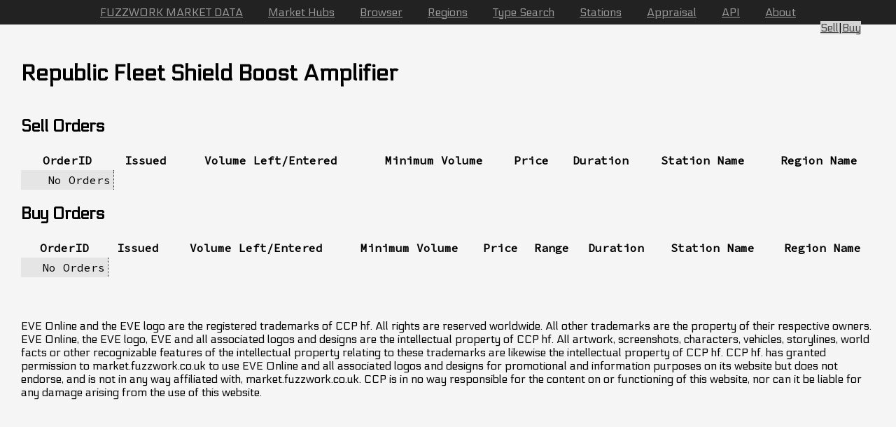

--- FILE ---
content_type: text/html; charset=UTF-8
request_url: https://market.fuzzwork.co.uk/station/1029209158478/type/15907/
body_size: 1641
content:
<!DOCTYPE html>
<html>
    <head>
        <meta charset="utf-8"/>
        <title>Republic Fleet Shield Boost Amplifier</title>
        <link rel="stylesheet" href="/css/main.css">
        <link rel="stylesheet" href="/css/pure-min.css">
        <link href='https://fonts.googleapis.com/css?family=Electrolize' rel='stylesheet' type='text/css'>
        <link href='https://fonts.googleapis.com/css?family=Source+Code+Pro' rel='stylesheet' type='text/css'>
        <link rel="stylesheet" href="https://code.jquery.com/ui/1.11.4/themes/smoothness/jquery-ui.css">
        <script src="https://code.jquery.com/jquery-2.2.4.min.js"></script>
        <script src="https://code.jquery.com/ui/1.11.4/jquery-ui.min.js"></script>
        <script src="//cdn.datatables.net/1.10.12/js/jquery.dataTables.min.js"></script>
        <link rel="stylesheet" href="/css/grids-responsive-min.css">
        <link rel="stylesheet" href="//cdn.datatables.net/1.10.12/css/jquery.dataTables.min.css">
        <meta name="viewport" content="width=device-width, initial-scale=1">    </head>
    <body>
    <div class="pure-menu pure-menu-horizontal center menu-black">
        <a href="/" class="pure-menu-heading pure-menu-link">Fuzzwork Market Data</a>
        <ul class="pure-menu-list">
            <li class="pure-menu-item"><a href="/hub/" class="pure-menu-link">Market Hubs</a></li>
            <li class="pure-menu-item"><a href="/browser/" class="pure-menu-link">Browser</a></li>
            <li class="pure-menu-item"><a href="/region/" class="pure-menu-link">Regions</a></li>
            <li class="pure-menu-item"><a href="/type/" class="pure-menu-link">Type Search</a></li>
            <li class="pure-menu-item"><a href="/station/" class="pure-menu-link">Stations</a></li>
            <li class="pure-menu-item"><a href="/appraisal/" class="pure-menu-link">Appraisal</a></li>
            <li class="pure-menu-item"><a href="/api/" class="pure-menu-link">API</a></li>
            <li class="pure-menu-item"><a href="/about/" class="pure-menu-link">About</a></li>
        </ul>
    </div><div class="content">
<h1>Republic Fleet Shield Boost Amplifier</h1>
<div class="pure-g">
<div class="pure-u-1">
<a name="sell"></a>
 <h2>Sell Orders</h2>
        <table class="orders sellorders">
        <thead>
            <tr><th>OrderID</th><th>Issued</th><th>Volume Left/Entered</th><th>Minimum Volume</th><th>Price</th><th>Duration</th><th>Station Name</th><th>Region Name</th></tr>
        </thead>
        <tbody>            <tr><td>No Orders</td></tr>        </tbody>
        </table>
</div>
</div>
<div class="pure-g">
<div class="pure-u-1">
<a name="buy"></a>
<h2>Buy Orders</h2>
        <table class="orders buyorders">
        <thead>
            <tr><th>OrderID</th><th>Issued</th><th>Volume Left/Entered</th><th>Minimum Volume</th><th>Price</th><th>Range</th><th>Duration</th><th>Station Name</th><th>Region Name</th></tr>
        </thead>
        <tbody>            <tr><td>No Orders</td></tr>        </tbody>
        </table>
</div>
</div>
</div>
<div class="fixedbutton">
<a href="#sell">Sell</a>|<a href="#buy">Buy</a>
</div><footer>
EVE Online and the EVE logo are the registered trademarks of CCP hf. All rights are reserved worldwide. All other trademarks are the property of their respective owners. EVE Online, the EVE logo, EVE and all associated logos and designs are the intellectual property of CCP hf. All artwork, screenshots, characters, vehicles, storylines, world facts or other recognizable features of the intellectual property relating to these trademarks are likewise the intellectual property of CCP hf. CCP hf. has granted permission to market.fuzzwork.co.uk to use EVE Online and all associated logos and designs for promotional and information purposes on its website but does not endorse, and is not in any way affiliated with, market.fuzzwork.co.uk. CCP is in no way responsible for the content on or functioning of this website, nor can it be liable for any damage arising from the use of this website.
</footer><script>
  (function(i,s,o,g,r,a,m){i['GoogleAnalyticsObject']=r;i[r]=i[r]||function(){
  (i[r].q=i[r].q||[]).push(arguments)},i[r].l=1*new Date();a=s.createElement(o),
  m=s.getElementsByTagName(o)[0];a.async=1;a.src=g;m.parentNode.insertBefore(a,m)
  })(window,document,'script','https://www.google-analytics.com/analytics.js','ga');

  ga('create', 'UA-79883886-1', 'auto');
  ga('send', 'pageview');

</script>
    </body>
</html>



--- FILE ---
content_type: text/css
request_url: https://market.fuzzwork.co.uk/css/grids-responsive-min.css
body_size: 9798
content:
/*!
Pure v0.6.0
Copyright 2014 Yahoo! Inc. All rights reserved.
Licensed under the BSD License.
https://github.com/yahoo/pure/blob/master/LICENSE.md
*/
@media screen and (min-width:35.5em){.pure-u-sm-1,.pure-u-sm-1-1,.pure-u-sm-1-2,.pure-u-sm-1-3,.pure-u-sm-2-3,.pure-u-sm-1-4,.pure-u-sm-3-4,.pure-u-sm-1-5,.pure-u-sm-2-5,.pure-u-sm-3-5,.pure-u-sm-4-5,.pure-u-sm-5-5,.pure-u-sm-1-6,.pure-u-sm-5-6,.pure-u-sm-1-8,.pure-u-sm-3-8,.pure-u-sm-5-8,.pure-u-sm-7-8,.pure-u-sm-1-12,.pure-u-sm-5-12,.pure-u-sm-7-12,.pure-u-sm-11-12,.pure-u-sm-1-24,.pure-u-sm-2-24,.pure-u-sm-3-24,.pure-u-sm-4-24,.pure-u-sm-5-24,.pure-u-sm-6-24,.pure-u-sm-7-24,.pure-u-sm-8-24,.pure-u-sm-9-24,.pure-u-sm-10-24,.pure-u-sm-11-24,.pure-u-sm-12-24,.pure-u-sm-13-24,.pure-u-sm-14-24,.pure-u-sm-15-24,.pure-u-sm-16-24,.pure-u-sm-17-24,.pure-u-sm-18-24,.pure-u-sm-19-24,.pure-u-sm-20-24,.pure-u-sm-21-24,.pure-u-sm-22-24,.pure-u-sm-23-24,.pure-u-sm-24-24{display:inline-block;*display:inline;zoom:1;letter-spacing:normal;word-spacing:normal;vertical-align:top;text-rendering:auto}.pure-u-sm-1-24{width:4.1667%;*width:4.1357%}.pure-u-sm-1-12,.pure-u-sm-2-24{width:8.3333%;*width:8.3023%}.pure-u-sm-1-8,.pure-u-sm-3-24{width:12.5%;*width:12.469%}.pure-u-sm-1-6,.pure-u-sm-4-24{width:16.6667%;*width:16.6357%}.pure-u-sm-1-5{width:20%;*width:19.969%}.pure-u-sm-5-24{width:20.8333%;*width:20.8023%}.pure-u-sm-1-4,.pure-u-sm-6-24{width:25%;*width:24.969%}.pure-u-sm-7-24{width:29.1667%;*width:29.1357%}.pure-u-sm-1-3,.pure-u-sm-8-24{width:33.3333%;*width:33.3023%}.pure-u-sm-3-8,.pure-u-sm-9-24{width:37.5%;*width:37.469%}.pure-u-sm-2-5{width:40%;*width:39.969%}.pure-u-sm-5-12,.pure-u-sm-10-24{width:41.6667%;*width:41.6357%}.pure-u-sm-11-24{width:45.8333%;*width:45.8023%}.pure-u-sm-1-2,.pure-u-sm-12-24{width:50%;*width:49.969%}.pure-u-sm-13-24{width:54.1667%;*width:54.1357%}.pure-u-sm-7-12,.pure-u-sm-14-24{width:58.3333%;*width:58.3023%}.pure-u-sm-3-5{width:60%;*width:59.969%}.pure-u-sm-5-8,.pure-u-sm-15-24{width:62.5%;*width:62.469%}.pure-u-sm-2-3,.pure-u-sm-16-24{width:66.6667%;*width:66.6357%}.pure-u-sm-17-24{width:70.8333%;*width:70.8023%}.pure-u-sm-3-4,.pure-u-sm-18-24{width:75%;*width:74.969%}.pure-u-sm-19-24{width:79.1667%;*width:79.1357%}.pure-u-sm-4-5{width:80%;*width:79.969%}.pure-u-sm-5-6,.pure-u-sm-20-24{width:83.3333%;*width:83.3023%}.pure-u-sm-7-8,.pure-u-sm-21-24{width:87.5%;*width:87.469%}.pure-u-sm-11-12,.pure-u-sm-22-24{width:91.6667%;*width:91.6357%}.pure-u-sm-23-24{width:95.8333%;*width:95.8023%}.pure-u-sm-1,.pure-u-sm-1-1,.pure-u-sm-5-5,.pure-u-sm-24-24{width:100%}}@media screen and (min-width:48em){.pure-u-md-1,.pure-u-md-1-1,.pure-u-md-1-2,.pure-u-md-1-3,.pure-u-md-2-3,.pure-u-md-1-4,.pure-u-md-3-4,.pure-u-md-1-5,.pure-u-md-2-5,.pure-u-md-3-5,.pure-u-md-4-5,.pure-u-md-5-5,.pure-u-md-1-6,.pure-u-md-5-6,.pure-u-md-1-8,.pure-u-md-3-8,.pure-u-md-5-8,.pure-u-md-7-8,.pure-u-md-1-12,.pure-u-md-5-12,.pure-u-md-7-12,.pure-u-md-11-12,.pure-u-md-1-24,.pure-u-md-2-24,.pure-u-md-3-24,.pure-u-md-4-24,.pure-u-md-5-24,.pure-u-md-6-24,.pure-u-md-7-24,.pure-u-md-8-24,.pure-u-md-9-24,.pure-u-md-10-24,.pure-u-md-11-24,.pure-u-md-12-24,.pure-u-md-13-24,.pure-u-md-14-24,.pure-u-md-15-24,.pure-u-md-16-24,.pure-u-md-17-24,.pure-u-md-18-24,.pure-u-md-19-24,.pure-u-md-20-24,.pure-u-md-21-24,.pure-u-md-22-24,.pure-u-md-23-24,.pure-u-md-24-24{display:inline-block;*display:inline;zoom:1;letter-spacing:normal;word-spacing:normal;vertical-align:top;text-rendering:auto}.pure-u-md-1-24{width:4.1667%;*width:4.1357%}.pure-u-md-1-12,.pure-u-md-2-24{width:8.3333%;*width:8.3023%}.pure-u-md-1-8,.pure-u-md-3-24{width:12.5%;*width:12.469%}.pure-u-md-1-6,.pure-u-md-4-24{width:16.6667%;*width:16.6357%}.pure-u-md-1-5{width:20%;*width:19.969%}.pure-u-md-5-24{width:20.8333%;*width:20.8023%}.pure-u-md-1-4,.pure-u-md-6-24{width:25%;*width:24.969%}.pure-u-md-7-24{width:29.1667%;*width:29.1357%}.pure-u-md-1-3,.pure-u-md-8-24{width:33.3333%;*width:33.3023%}.pure-u-md-3-8,.pure-u-md-9-24{width:37.5%;*width:37.469%}.pure-u-md-2-5{width:40%;*width:39.969%}.pure-u-md-5-12,.pure-u-md-10-24{width:41.6667%;*width:41.6357%}.pure-u-md-11-24{width:45.8333%;*width:45.8023%}.pure-u-md-1-2,.pure-u-md-12-24{width:50%;*width:49.969%}.pure-u-md-13-24{width:54.1667%;*width:54.1357%}.pure-u-md-7-12,.pure-u-md-14-24{width:58.3333%;*width:58.3023%}.pure-u-md-3-5{width:60%;*width:59.969%}.pure-u-md-5-8,.pure-u-md-15-24{width:62.5%;*width:62.469%}.pure-u-md-2-3,.pure-u-md-16-24{width:66.6667%;*width:66.6357%}.pure-u-md-17-24{width:70.8333%;*width:70.8023%}.pure-u-md-3-4,.pure-u-md-18-24{width:75%;*width:74.969%}.pure-u-md-19-24{width:79.1667%;*width:79.1357%}.pure-u-md-4-5{width:80%;*width:79.969%}.pure-u-md-5-6,.pure-u-md-20-24{width:83.3333%;*width:83.3023%}.pure-u-md-7-8,.pure-u-md-21-24{width:87.5%;*width:87.469%}.pure-u-md-11-12,.pure-u-md-22-24{width:91.6667%;*width:91.6357%}.pure-u-md-23-24{width:95.8333%;*width:95.8023%}.pure-u-md-1,.pure-u-md-1-1,.pure-u-md-5-5,.pure-u-md-24-24{width:100%}}@media screen and (min-width:64em){.pure-u-lg-1,.pure-u-lg-1-1,.pure-u-lg-1-2,.pure-u-lg-1-3,.pure-u-lg-2-3,.pure-u-lg-1-4,.pure-u-lg-3-4,.pure-u-lg-1-5,.pure-u-lg-2-5,.pure-u-lg-3-5,.pure-u-lg-4-5,.pure-u-lg-5-5,.pure-u-lg-1-6,.pure-u-lg-5-6,.pure-u-lg-1-8,.pure-u-lg-3-8,.pure-u-lg-5-8,.pure-u-lg-7-8,.pure-u-lg-1-12,.pure-u-lg-5-12,.pure-u-lg-7-12,.pure-u-lg-11-12,.pure-u-lg-1-24,.pure-u-lg-2-24,.pure-u-lg-3-24,.pure-u-lg-4-24,.pure-u-lg-5-24,.pure-u-lg-6-24,.pure-u-lg-7-24,.pure-u-lg-8-24,.pure-u-lg-9-24,.pure-u-lg-10-24,.pure-u-lg-11-24,.pure-u-lg-12-24,.pure-u-lg-13-24,.pure-u-lg-14-24,.pure-u-lg-15-24,.pure-u-lg-16-24,.pure-u-lg-17-24,.pure-u-lg-18-24,.pure-u-lg-19-24,.pure-u-lg-20-24,.pure-u-lg-21-24,.pure-u-lg-22-24,.pure-u-lg-23-24,.pure-u-lg-24-24{display:inline-block;*display:inline;zoom:1;letter-spacing:normal;word-spacing:normal;vertical-align:top;text-rendering:auto}.pure-u-lg-1-24{width:4.1667%;*width:4.1357%}.pure-u-lg-1-12,.pure-u-lg-2-24{width:8.3333%;*width:8.3023%}.pure-u-lg-1-8,.pure-u-lg-3-24{width:12.5%;*width:12.469%}.pure-u-lg-1-6,.pure-u-lg-4-24{width:16.6667%;*width:16.6357%}.pure-u-lg-1-5{width:20%;*width:19.969%}.pure-u-lg-5-24{width:20.8333%;*width:20.8023%}.pure-u-lg-1-4,.pure-u-lg-6-24{width:25%;*width:24.969%}.pure-u-lg-7-24{width:29.1667%;*width:29.1357%}.pure-u-lg-1-3,.pure-u-lg-8-24{width:33.3333%;*width:33.3023%}.pure-u-lg-3-8,.pure-u-lg-9-24{width:37.5%;*width:37.469%}.pure-u-lg-2-5{width:40%;*width:39.969%}.pure-u-lg-5-12,.pure-u-lg-10-24{width:41.6667%;*width:41.6357%}.pure-u-lg-11-24{width:45.8333%;*width:45.8023%}.pure-u-lg-1-2,.pure-u-lg-12-24{width:50%;*width:49.969%}.pure-u-lg-13-24{width:54.1667%;*width:54.1357%}.pure-u-lg-7-12,.pure-u-lg-14-24{width:58.3333%;*width:58.3023%}.pure-u-lg-3-5{width:60%;*width:59.969%}.pure-u-lg-5-8,.pure-u-lg-15-24{width:62.5%;*width:62.469%}.pure-u-lg-2-3,.pure-u-lg-16-24{width:66.6667%;*width:66.6357%}.pure-u-lg-17-24{width:70.8333%;*width:70.8023%}.pure-u-lg-3-4,.pure-u-lg-18-24{width:75%;*width:74.969%}.pure-u-lg-19-24{width:79.1667%;*width:79.1357%}.pure-u-lg-4-5{width:80%;*width:79.969%}.pure-u-lg-5-6,.pure-u-lg-20-24{width:83.3333%;*width:83.3023%}.pure-u-lg-7-8,.pure-u-lg-21-24{width:87.5%;*width:87.469%}.pure-u-lg-11-12,.pure-u-lg-22-24{width:91.6667%;*width:91.6357%}.pure-u-lg-23-24{width:95.8333%;*width:95.8023%}.pure-u-lg-1,.pure-u-lg-1-1,.pure-u-lg-5-5,.pure-u-lg-24-24{width:100%}}@media screen and (min-width:80em){.pure-u-xl-1,.pure-u-xl-1-1,.pure-u-xl-1-2,.pure-u-xl-1-3,.pure-u-xl-2-3,.pure-u-xl-1-4,.pure-u-xl-3-4,.pure-u-xl-1-5,.pure-u-xl-2-5,.pure-u-xl-3-5,.pure-u-xl-4-5,.pure-u-xl-5-5,.pure-u-xl-1-6,.pure-u-xl-5-6,.pure-u-xl-1-8,.pure-u-xl-3-8,.pure-u-xl-5-8,.pure-u-xl-7-8,.pure-u-xl-1-12,.pure-u-xl-5-12,.pure-u-xl-7-12,.pure-u-xl-11-12,.pure-u-xl-1-24,.pure-u-xl-2-24,.pure-u-xl-3-24,.pure-u-xl-4-24,.pure-u-xl-5-24,.pure-u-xl-6-24,.pure-u-xl-7-24,.pure-u-xl-8-24,.pure-u-xl-9-24,.pure-u-xl-10-24,.pure-u-xl-11-24,.pure-u-xl-12-24,.pure-u-xl-13-24,.pure-u-xl-14-24,.pure-u-xl-15-24,.pure-u-xl-16-24,.pure-u-xl-17-24,.pure-u-xl-18-24,.pure-u-xl-19-24,.pure-u-xl-20-24,.pure-u-xl-21-24,.pure-u-xl-22-24,.pure-u-xl-23-24,.pure-u-xl-24-24{display:inline-block;*display:inline;zoom:1;letter-spacing:normal;word-spacing:normal;vertical-align:top;text-rendering:auto}.pure-u-xl-1-24{width:4.1667%;*width:4.1357%}.pure-u-xl-1-12,.pure-u-xl-2-24{width:8.3333%;*width:8.3023%}.pure-u-xl-1-8,.pure-u-xl-3-24{width:12.5%;*width:12.469%}.pure-u-xl-1-6,.pure-u-xl-4-24{width:16.6667%;*width:16.6357%}.pure-u-xl-1-5{width:20%;*width:19.969%}.pure-u-xl-5-24{width:20.8333%;*width:20.8023%}.pure-u-xl-1-4,.pure-u-xl-6-24{width:25%;*width:24.969%}.pure-u-xl-7-24{width:29.1667%;*width:29.1357%}.pure-u-xl-1-3,.pure-u-xl-8-24{width:33.3333%;*width:33.3023%}.pure-u-xl-3-8,.pure-u-xl-9-24{width:37.5%;*width:37.469%}.pure-u-xl-2-5{width:40%;*width:39.969%}.pure-u-xl-5-12,.pure-u-xl-10-24{width:41.6667%;*width:41.6357%}.pure-u-xl-11-24{width:45.8333%;*width:45.8023%}.pure-u-xl-1-2,.pure-u-xl-12-24{width:50%;*width:49.969%}.pure-u-xl-13-24{width:54.1667%;*width:54.1357%}.pure-u-xl-7-12,.pure-u-xl-14-24{width:58.3333%;*width:58.3023%}.pure-u-xl-3-5{width:60%;*width:59.969%}.pure-u-xl-5-8,.pure-u-xl-15-24{width:62.5%;*width:62.469%}.pure-u-xl-2-3,.pure-u-xl-16-24{width:66.6667%;*width:66.6357%}.pure-u-xl-17-24{width:70.8333%;*width:70.8023%}.pure-u-xl-3-4,.pure-u-xl-18-24{width:75%;*width:74.969%}.pure-u-xl-19-24{width:79.1667%;*width:79.1357%}.pure-u-xl-4-5{width:80%;*width:79.969%}.pure-u-xl-5-6,.pure-u-xl-20-24{width:83.3333%;*width:83.3023%}.pure-u-xl-7-8,.pure-u-xl-21-24{width:87.5%;*width:87.469%}.pure-u-xl-11-12,.pure-u-xl-22-24{width:91.6667%;*width:91.6357%}.pure-u-xl-23-24{width:95.8333%;*width:95.8023%}.pure-u-xl-1,.pure-u-xl-1-1,.pure-u-xl-5-5,.pure-u-xl-24-24{width:100%}}